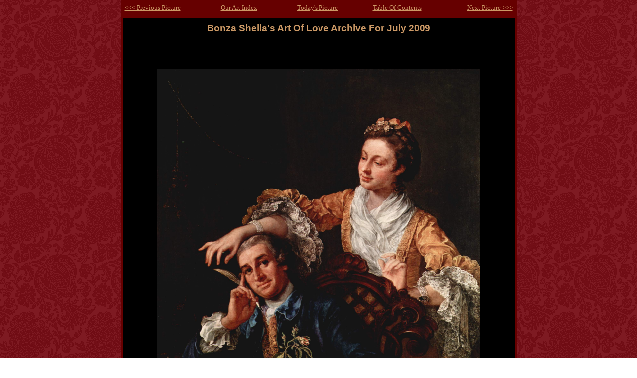

--- FILE ---
content_type: text/html
request_url: http://bonzasheila.com/art/archives/jul09/29.html
body_size: 2313
content:
<!DOCTYPE HTML PUBLIC "-//W3C//DTD HTML 4.01 Transitional//EN">
<html>
<HEAD>
<TITLE>David Garrick And His Wife by William Hogarth, 1757. BonzaSheila Presents The Art Of Love Archives For 29 July, 2009</TITLE>
<META NAME="keywords" CONTENT="David Garrick And His Wife by William Hogarth, 1757. Love theme art, Couple art, Love Theme Fine Art, Sexy art, Sex art, kissing art, lovers art, love theme paintings, Romantic theme art, Abstract Love Art, Expressionist Romantic Art, Ancient Love Art, Classical Love Art, Pop-Art Lovers, Art Nouveau Love Art, Art Nouveau Romantic Art, Impressionist Lovers, Impressionist Art, Art Deco Love Art, Art Deco Romantic art, Futurist Love Art, Post-ImpressionistLove Art, Modern Love Art, Modernist Love Art, Post-Modernist Love Art, Pre-Raphaelite Love Art, Baroque Love Art, Realist Love Art, Renaissance Love Art, Rococo Love Art, Mannerist Love Art, Romanticist Love Art, Medieval Love Art, Gothic Art Love Art, Cubist Love Art, Minimalist Love Art, Surrealist Love Art, Symbolist Love Art, Neo-Classical Love Art, Love sculpture. And much more!">
<META NAME="description" CONTENT="David Garrick And His Wife by William Hogarth, 1757. Our archive of fine art through the centuries with the theme of Love. Famous Paintings, Drawings, Sculpture With Love, Romance and Passion as the theme, Presented by Bonza Sheila">
<META NAME="author" CONTENT="Bonza Sheila>
<META NAME="ROBOTS" CONTENT="ALL">
<style type="text/css">
BODY {
	scrollbar-face-color: #000000;
	scrollbar-highlight-color: #CC9966;
	scrollbar-shadow-color: #CC9966;
	scrollbar-arrow-color: #CC9966;
	scrollbar-track-color: #000000;

	}
TABLE { border: 1px solid #660000;}
TABLE TD { border: 1px solid #660000;}
TH { border: 1px solid #660000;}

</style>
</HEAD>

<body background="../images/bg.gif" TEXT="#cc9966" LINK="#cc9966" VLINK="#cc9966" ALINK="#cc9966" bottommargin="0" topmargin="0" leftmargin="0" rightmargin="0"> 


<table align="center" width="795" bgcolor="#660000" cellspacing="0" cellpadding="6" border="10" bordercolor="#660000" frame="vsides">
<tr>
	<td width="156" align="left"><font size="2" face="Verdana"><a href="28.html" title="Previous Day's Archived Picture from Bonza Sheila's Love Art Archive"><<< Previous Picture</a></font></td>
	<td width="156" align="center"><font size="2" face="Verdana"><a href="../artindex.html" title="Bonza Sheila's Love And Romance Art Index">Our Art Index</a></font></td>
	<td width="156" align="center"><font size="2" face="Verdana"><a href="../../pictod/index.html" title="The Art Of Love Picture Of The Day from Bonza Sheila">Today's Picture</a></font></td>
	<td width="156" align="center"><font size="2" face="Verdana"><a href="../../../content/tableofcontents.html" title="Bonza Sheila's Table Of Contents - Your Portal To Love And Passion!">Table Of Contents</a></font></td>
	<td width="156" align="right"><font size="2" face="Verdana"><a href="30.html" title="Next Day's Archived Picture from Bonza Sheila's Love Art Archive">Next Picture >>></a></font></td>
</tr>
</table>
<table bgcolor="#000000" align="center" width="795" height="100%" cellspacing="0" cellpadding="0" border="2" bordercolor="#660000" frame="vsides">
<tr>
<td>
<table align="center" cellspacing="0" cellpadding="10" border="0">
<tr>
	<td align="center" width="785"><font face="Arial" color="#CC9966" size="3">
	<div align="center"><h3>Bonza Sheila's Art Of Love Archive For <a href="jul09.html" title="Art Of Love Archive For July 2009">July 2009</a></h3></div>

<div align="center"><br>
<script type="text/javascript"><!--
google_ad_client = "pub-9140085978864738";
/* 728x15, created 9/11/09 */
google_ad_slot = "3365736796";
google_ad_width = 728;
google_ad_height = 15;
//-->
</script>
<script type="text/javascript"
src="http://pagead2.googlesyndication.com/pagead/show_ads.js">
</script>

<br><br>

<img src="images/29. Hogarth, William - David Garrick And His Wife, 1757.jpg" alt="David Garrick And His Wife by William Hogarth, 1757" width="650" border="0"><br>
<img src="titles/29.jpg" alt="David Garrick And His Wife by William Hogarth, 1757" width="700" height="50" border="0">

<p align="center">This is the <em>Art Of Love</em> painting for <strong>29 July, 2009</strong>, presented by Bonza Sheila.</p>
<p align="justify" style="margin-right: '5%'; margin-left: '5%'">If you arrived at this page via a search engine: Welcome! You've arrived at our Picture Of The Day Archives. We invite you to visit our other sections, and the best place to start is <a href="../../../content/tableofcontents.html" title="Bonza Sheila's Table Of Contents"><font color="#CC9999">Bonza Sheila's Table Of Contents</font></a>. We have art, history, eCards, jigsaw puzzles, trivia, poems, quotations, and much more, all on the subjects of Love, Passion. and Romance. <br><div align="center"><strong>Please enjoy your visit with us.</strong></div></p>


</div>




<div align="center"><script type="text/javascript"><!--
google_ad_client = "pub-9140085978864738";
google_ad_width = 728;
google_ad_height = 90;
google_ad_format = "728x90_as";
google_ad_type = "text_image";
google_ad_channel = "";
google_color_border = "CC9966";
google_color_bg = "000000";
google_color_link = "CC9966";
google_color_text = "CC9999";
google_color_url = "CC9999";
//--></script>
<script type="text/javascript"
  src="http://pagead2.googlesyndication.com/pagead/show_ads.js">
</script></div>
<br>
<div align="center"><a href="../welcome.html"><img src="../images/blkbonzalogo300x70.jpg" alt="Thank You for visiting Bonza Sheila!" width="300" height="60" border="0" align="middle"></a></div>
<div align="center"><font face="arial" color="#CC9966" size="1">Bonza Sheila - It's All About Love</font><br>
<font face="arial" color="#FF9999" size="1"><a href="../../../welcome.html" title="Bonza Sheila - A Website About Love">Home Page</a></font>  <font color="#FF9999"> | </font> <font face="arial" color="#FF9999" size="1"><a href="../../../content/tableofcontents.html" title="Table Of Contents">Table Of Contents</a></font><font color="#FF9999"> |</font> <font face="arial" color="#FF9999" size="1"><a href="../../../sitemap/index.html">Detailed Sitemap</a></font>
</div>
<br>
<div align="center"><script type="text/javascript"><!--
google_ad_client = "pub-9140085978864738";
/* 728x15, created 9/11/09 */
google_ad_slot = "3365736796";
google_ad_width = 728;
google_ad_height = 15;
//-->
</script>
<script type="text/javascript"
src="http://pagead2.googlesyndication.com/pagead/show_ads.js">
</script></div><br><br>

<!-- Start of StatCounter Code -->
<script type="text/javascript" language="javascript">
var sc_project=2236253; 
var sc_invisible=1; 
var sc_partition=20; 
var sc_security="3be75b7b"; 
</script>

<script type="text/javascript" language="javascript" src="http://www.statcounter.com/counter/counter.js"></script><noscript><a href="http://www.statcounter.com/" target="_blank"><img  src="http://c21.statcounter.com/counter.php?sc_project=2236253&java=0&security=3be75b7b&invisible=1" alt="free web site hit counter" border="0"></a> </noscript>
<!-- End of StatCounter Code -->
</td>
</tr>
</table>

</td>
</tr>
</table>


</body>
</html>


--- FILE ---
content_type: text/html; charset=utf-8
request_url: https://www.google.com/recaptcha/api2/aframe
body_size: 268
content:
<!DOCTYPE HTML><html><head><meta http-equiv="content-type" content="text/html; charset=UTF-8"></head><body><script nonce="BlvcdyzYOpigX6PK3t2QTg">/** Anti-fraud and anti-abuse applications only. See google.com/recaptcha */ try{var clients={'sodar':'https://pagead2.googlesyndication.com/pagead/sodar?'};window.addEventListener("message",function(a){try{if(a.source===window.parent){var b=JSON.parse(a.data);var c=clients[b['id']];if(c){var d=document.createElement('img');d.src=c+b['params']+'&rc='+(localStorage.getItem("rc::a")?sessionStorage.getItem("rc::b"):"");window.document.body.appendChild(d);sessionStorage.setItem("rc::e",parseInt(sessionStorage.getItem("rc::e")||0)+1);localStorage.setItem("rc::h",'1762732144263');}}}catch(b){}});window.parent.postMessage("_grecaptcha_ready", "*");}catch(b){}</script></body></html>